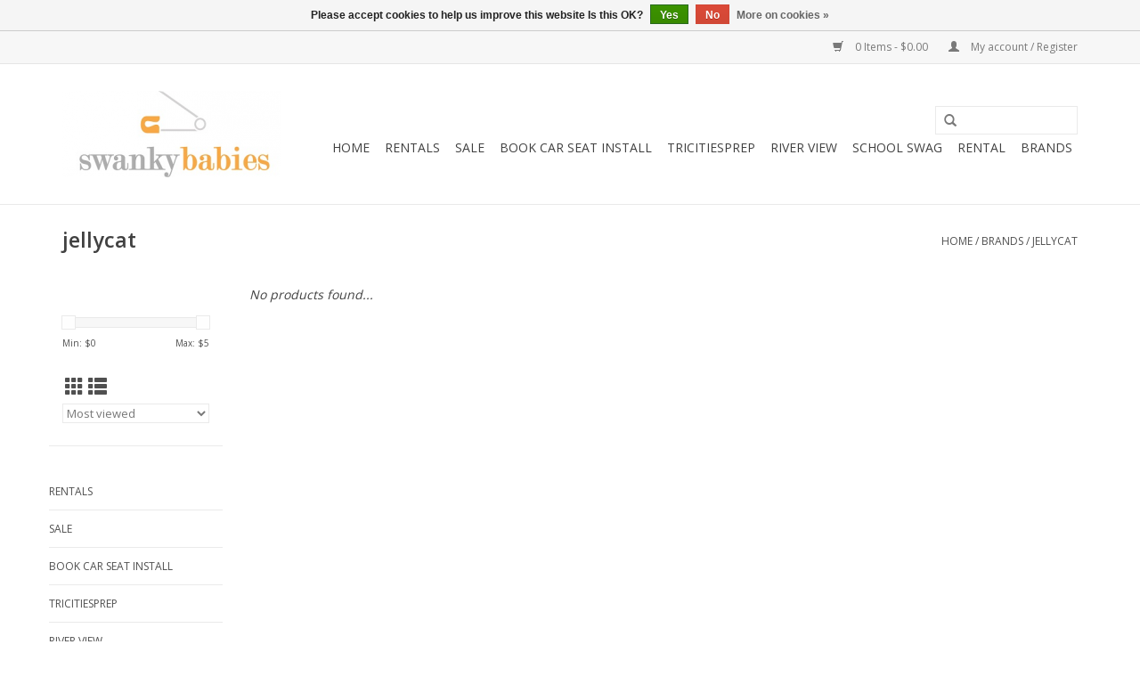

--- FILE ---
content_type: text/html;charset=utf-8
request_url: https://www.swankybabies.com/brands/jellycat/
body_size: 5502
content:
<!DOCTYPE html>
<html lang="us">
  <head>
    <meta charset="utf-8"/>
<!-- [START] 'blocks/head.rain' -->
<!--

  (c) 2008-2026 Lightspeed Netherlands B.V.
  http://www.lightspeedhq.com
  Generated: 20-01-2026 @ 05:01:56

-->
<link rel="canonical" href="https://www.swankybabies.com/brands/jellycat/"/>
<link rel="alternate" href="https://www.swankybabies.com/index.rss" type="application/rss+xml" title="New products"/>
<link href="https://cdn.shoplightspeed.com/assets/cookielaw.css?2025-02-20" rel="stylesheet" type="text/css"/>
<meta name="robots" content="noodp,noydir"/>
<meta property="og:url" content="https://www.swankybabies.com/brands/jellycat/?source=facebook"/>
<meta property="og:site_name" content="Swanky Babies"/>
<meta property="og:title" content="jellycat"/>
<meta property="og:description" content="Your One Stop Shop for all things baby and more!"/>
<script src="https://www.powr.io/powr.js?external-type=lightspeed"></script>
<!--[if lt IE 9]>
<script src="https://cdn.shoplightspeed.com/assets/html5shiv.js?2025-02-20"></script>
<![endif]-->
<!-- [END] 'blocks/head.rain' -->
    <title>jellycat - Swanky Babies</title>
    <meta name="description" content="Your One Stop Shop for all things baby and more!" />
    <meta name="keywords" content="jellycat, car seats, strollers, crib, nuna, uppababy, bob, britax, freshly picked, jellycat" />
    <meta http-equiv="X-UA-Compatible" content="IE=edge,chrome=1">
    <meta name="viewport" content="width=device-width, initial-scale=1.0">
    <meta name="apple-mobile-web-app-capable" content="yes">
    <meta name="apple-mobile-web-app-status-bar-style" content="black">

    <link rel="shortcut icon" href="https://cdn.shoplightspeed.com/shops/607502/themes/11660/assets/favicon.ico?20240909223221" type="image/x-icon" />
    <link href='//fonts.googleapis.com/css?family=Open%20Sans:400,300,600' rel='stylesheet' type='text/css'>
    <link href='//fonts.googleapis.com/css?family=Open%20Sans:400,300,600' rel='stylesheet' type='text/css'>
    <link rel="shortcut icon" href="https://cdn.shoplightspeed.com/shops/607502/themes/11660/assets/favicon.ico?20240909223221" type="image/x-icon" /> 
    <link rel="stylesheet" href="https://cdn.shoplightspeed.com/shops/607502/themes/11660/assets/bootstrap-min.css?20240909223221" />
    <link rel="stylesheet" href="https://cdn.shoplightspeed.com/shops/607502/themes/11660/assets/style.css?20240909223221" />    
    <link rel="stylesheet" href="https://cdn.shoplightspeed.com/shops/607502/themes/11660/assets/settings.css?20240909223221" />  
    <link rel="stylesheet" href="https://cdn.shoplightspeed.com/assets/gui-2-0.css?2025-02-20" />
    <link rel="stylesheet" href="https://cdn.shoplightspeed.com/assets/gui-responsive-2-0.css?2025-02-20" />   
    <link rel="stylesheet" href="https://cdn.shoplightspeed.com/shops/607502/themes/11660/assets/custom.css?20240909223221" />
        
    <script src="https://cdn.shoplightspeed.com/assets/jquery-1-9-1.js?2025-02-20"></script>
    <script src="https://cdn.shoplightspeed.com/assets/jquery-ui-1-10-1.js?2025-02-20"></script>
   
    <script type="text/javascript" src="https://cdn.shoplightspeed.com/shops/607502/themes/11660/assets/global.js?20240909223221"></script>
		<script type="text/javascript" src="https://cdn.shoplightspeed.com/shops/607502/themes/11660/assets/bootstrap-min.js?20240909223221"></script>
    <script type="text/javascript" src="https://cdn.shoplightspeed.com/shops/607502/themes/11660/assets/jcarousel.js?20240909223221"></script>
    <script type="text/javascript" src="https://cdn.shoplightspeed.com/assets/gui.js?2025-02-20"></script>
    <script type="text/javascript" src="https://cdn.shoplightspeed.com/assets/gui-responsive-2-0.js?2025-02-20"></script>
    
    <script type="text/javascript" src="https://cdn.shoplightspeed.com/shops/607502/themes/11660/assets/share42.js?20240909223221"></script> 
        
    <!--[if lt IE 9]>
    <link rel="stylesheet" href="https://cdn.shoplightspeed.com/shops/607502/themes/11660/assets/style-ie.css?20240909223221" />
    <![endif]-->
    <link rel="stylesheet" media="print" href="https://cdn.shoplightspeed.com/shops/607502/themes/11660/assets/print-min.css?20240909223221" />
  </head>
  <body>
    <header>
      <div class="topnav">
        <div class="container">
                    <div class="right">
            <a href="https://www.swankybabies.com/cart/" title="Cart" class="cart"> 
              <span class="glyphicon glyphicon-shopping-cart"></span>
              0 Items - $0.00
            </a>
            <a href="https://www.swankybabies.com/account/" title="My account" class="my-account">
              <span class="glyphicon glyphicon-user"></span>
                            My account / Register
                          </a>
          </div>
        </div>
      </div>
      <div class="navigation container">
        <div class="align">
          <ul class="burger">
            <img src="https://cdn.shoplightspeed.com/shops/607502/themes/11660/assets/hamburger.png?20240909223221" width="32" height="32" alt="Menu">
          </ul>

                      <div class="vertical logo">
              <a href="https://www.swankybabies.com/" title="Swanky Babies">
                <img src="https://cdn.shoplightspeed.com/shops/607502/themes/11660/assets/logo.png?20221024194111" alt="Swanky Babies" />
              </a>
            </div>
          
          <nav class="nonbounce desktop vertical">
            <form action="https://www.swankybabies.com/search/" method="get" id="formSearch">
              <input type="text" name="q" autocomplete="off"  value=""/>
              <span onclick="$('#formSearch').submit();" title="Search" class="glyphicon glyphicon-search"></span>
            </form>
            <ul>
              <li class="item home ">
                <a class="itemLink" href="https://www.swankybabies.com/">Home</a>
              </li>
                                          <li class="item sub">
                <a class="itemLink" href="https://www.swankybabies.com/rentals/" title="Rentals">Rentals</a>
                                <span class="glyphicon glyphicon-play"></span>
                <ul class="subnav">
                                    <li class="subitem">
                    <a class="subitemLink" href="https://www.swankybabies.com/rentals/rental-agreement/" title="Rental Agreement ">Rental Agreement </a>
                                      </li>
                                    <li class="subitem">
                    <a class="subitemLink" href="https://www.swankybabies.com/rentals/all-rental-items/" title="ALL Rental Items">ALL Rental Items</a>
                                      </li>
                                    <li class="subitem">
                    <a class="subitemLink" href="https://www.swankybabies.com/rentals/car-seat-rental/" title="Car Seat Rental">Car Seat Rental</a>
                                      </li>
                                    <li class="subitem">
                    <a class="subitemLink" href="https://www.swankybabies.com/rentals/stroller-rental/" title="Stroller Rental">Stroller Rental</a>
                                      </li>
                                    <li class="subitem">
                    <a class="subitemLink" href="https://www.swankybabies.com/rentals/wagon-rental/" title="Wagon Rental">Wagon Rental</a>
                                      </li>
                                    <li class="subitem">
                    <a class="subitemLink" href="https://www.swankybabies.com/rentals/crib-rental/" title="Crib Rental">Crib Rental</a>
                                      </li>
                                    <li class="subitem">
                    <a class="subitemLink" href="https://www.swankybabies.com/rentals/carrier-rental/" title="Carrier Rental">Carrier Rental</a>
                                      </li>
                                    <li class="subitem">
                    <a class="subitemLink" href="https://www.swankybabies.com/rentals/rental-travel-bags/" title="Rental Travel Bags">Rental Travel Bags</a>
                                      </li>
                                    <li class="subitem">
                    <a class="subitemLink" href="https://www.swankybabies.com/rentals/other-rental-items/" title="Other Rental Items">Other Rental Items</a>
                                      </li>
                                  </ul>
                              </li>
                            <li class="item">
                <a class="itemLink" href="https://www.swankybabies.com/sale/" title="SALE">SALE</a>
                              </li>
                            <li class="item">
                <a class="itemLink" href="https://www.swankybabies.com/book-car-seat-install/" title="BOOK Car Seat Install">BOOK Car Seat Install</a>
                              </li>
                            <li class="item">
                <a class="itemLink" href="https://www.swankybabies.com/tricitiesprep/" title="TRICITIESPREP">TRICITIESPREP</a>
                              </li>
                            <li class="item">
                <a class="itemLink" href="https://www.swankybabies.com/river-view/" title="River View">River View</a>
                              </li>
                            <li class="item sub">
                <a class="itemLink" href="https://www.swankybabies.com/school-swag/" title="School Swag">School Swag</a>
                                <span class="glyphicon glyphicon-play"></span>
                <ul class="subnav">
                                    <li class="subitem">
                    <a class="subitemLink" href="https://www.swankybabies.com/school-swag/franklin/" title="Franklin">Franklin</a>
                                      </li>
                                    <li class="subitem">
                    <a class="subitemLink" href="https://www.swankybabies.com/school-swag/khs-dance-invite/" title="KHS Dance Invite">KHS Dance Invite</a>
                                      </li>
                                    <li class="subitem">
                    <a class="subitemLink" href="https://www.swankybabies.com/school-swag/bandits/" title="Bandits">Bandits</a>
                                      </li>
                                  </ul>
                              </li>
                                                        <li class="item sub"><a class="itemLink" href="https://www.swankybabies.com/blogs/rental/" title="Rental">Rental</a>
                <ul class="subnav">
                                    <li class="subitem"><a class="subitemLink" href="https://www.swankybabies.com/blogs/rental/rental-terms-and-conditions/" title="Rental Terms and Conditions">Rental Terms and Conditions</a></li>
                                  </ul>
              </li>
                                                                      <li class="footerbrands item"><a class="itemLink" href="https://www.swankybabies.com/brands/" title="Brands">Brands</a></li>
                                                      </ul>
            <span class="glyphicon glyphicon-remove"></span>  
          </nav>
        </div>
      </div>
    </header>
    
    <div class="wrapper">
      <div class="container content">
                <div class="page-title row">
  <div class="col-sm-6 col-md-6">
    <h1>jellycat</h1>
  </div>
  <div class="col-sm-6 col-md-6 breadcrumbs text-right">
    <a href="https://www.swankybabies.com/" title="Home">Home</a>
    
        / <a href="https://www.swankybabies.com/brands/">Brands</a>
        / <a href="https://www.swankybabies.com/brands/jellycat/">jellycat</a>
      </div>  
  </div>
<div class="products row">
  <div class="col-md-2 sidebar ">
    <div class="row sort">
      <form action="https://www.swankybabies.com/brands/jellycat/" method="get" id="filter_form" class="col-xs-12 col-sm-12">
        <input type="hidden" name="mode" value="grid" id="filter_form_mode" />
        <input type="hidden" name="limit" value="24" id="filter_form_limit" />
        <input type="hidden" name="sort" value="popular" id="filter_form_sort" />
        <input type="hidden" name="max" value="5" id="filter_form_max" />
        <input type="hidden" name="min" value="0" id="filter_form_min" />
        
        <div class="price-filter">
          <div class="sidebar-filter-slider">
            <div id="collection-filter-price"></div>
          </div>
          <div class="price-filter-range clear">
            <div class="min">Min: $<span>0</span></div>
            <div class="max">Max: $<span>5</span></div>
          </div>
        </div>
          <div class="modes hidden-xs hidden-sm">
          <a href="?mode=grid"><i class="glyphicon glyphicon-th"></i></a>
          <a href="?mode=list"><i class="glyphicon glyphicon-th-list"></i></a>
          </div>  
        <select name="sort" onchange="$('#formSortModeLimit').submit();">
                    <option value="popular" selected="selected">Most viewed</option>
                    <option value="newest">Newest products</option>
                    <option value="lowest">Lowest price</option>
                    <option value="highest">Highest price</option>
                    <option value="asc">Name ascending</option>
                    <option value="desc">Name descending</option>
                  </select>        
                
                
      </form>
    </div>
   <div class="row">
	<ul>
      <li class="item"><span class="arrow"></span><a href="https://www.swankybabies.com/rentals/" class="itemLink" title="Rentals">Rentals </a>
        </li>
      <li class="item"><span class="arrow"></span><a href="https://www.swankybabies.com/sale/" class="itemLink" title="SALE">SALE </a>
        </li>
      <li class="item"><span class="arrow"></span><a href="https://www.swankybabies.com/book-car-seat-install/" class="itemLink" title="BOOK Car Seat Install">BOOK Car Seat Install </a>
        </li>
      <li class="item"><span class="arrow"></span><a href="https://www.swankybabies.com/tricitiesprep/" class="itemLink" title="TRICITIESPREP">TRICITIESPREP </a>
        </li>
      <li class="item"><span class="arrow"></span><a href="https://www.swankybabies.com/river-view/" class="itemLink" title="River View">River View </a>
        </li>
      <li class="item"><span class="arrow"></span><a href="https://www.swankybabies.com/school-swag/" class="itemLink" title="School Swag">School Swag </a>
        </li>
    </ul>
</div>
     </div>
  <div class="col-sm-12 col-md-10">
     
        <div class="no-products-found">No products found...</div>
      
  </div>
</div>


<script type="text/javascript">
  $(function(){
    $('#filter_form input, #filter_form select').change(function(){
      $(this).closest('form').submit();
    });
    
    $("#collection-filter-price").slider({
      range: true,
      min: 0,
      max: 5,
      values: [0, 5],
      step: 1,
      slide: function( event, ui){
    $('.sidebar-filter-range .min span').html(ui.values[0]);
    $('.sidebar-filter-range .max span').html(ui.values[1]);
    
    $('#filter_form_min').val(ui.values[0]);
    $('#filter_form_max').val(ui.values[1]);
  },
    stop: function(event, ui){
    $('#filter_form').submit();
  }
    });
  });
</script>      </div>
      
      <footer>
        <hr class="full-width" />
        <div class="container">
          <div class="social row">
                        <div class="newsletter col-xs-12 col-sm-7 col-md-7">
              <span class="title">Sign up for our newsletter:</span>
              <form id="formNewsletter" action="https://www.swankybabies.com/account/newsletter/" method="post">
                <input type="hidden" name="key" value="632280fccf68cb885959bc68d9d236bb" />
                <input type="text" name="email" id="formNewsletterEmail" value="" placeholder="E-mail"/>
                <a class="btn glyphicon glyphicon-send" href="#" onclick="$('#formNewsletter').submit(); return false;" title="Subscribe" ><span>Subscribe</span></a>
              </form>
            </div>
            
                        <div class="social-media col-xs-12 col-md-12  col-sm-5 col-md-5 text-right">
              <div class="inline-block relative">
                <a href="https://www.facebook.com/swankybabies" class="social-icon facebook" target="_blank"></a>                                                                                                                
                              </div>
            </div>
                      </div>
          <hr class="full-width" />
          <div class="links row">
            <div class="col-xs-12 col-sm-3 col-md-3">
                <label class="footercollapse" for="_1">
                  <strong>Customer service</strong>
                  <span class="glyphicon glyphicon-chevron-down hidden-sm hidden-md hidden-lg"></span></label>
                    <input class="footercollapse_input hidden-md hidden-lg hidden-sm" id="_1" type="checkbox">
                    <div class="list">
  
                  <ul class="no-underline no-list-style">
                                                <li><a href="https://www.swankybabies.com/service/about/" title="About us" >About us</a>
                        </li>
                                                <li><a href="https://www.swankybabies.com/service/general-terms-conditions/" title="General terms &amp; conditions" >General terms &amp; conditions</a>
                        </li>
                                                <li><a href="https://www.swankybabies.com/service/shipping-returns/" title="Shipping &amp; returns" >Shipping &amp; returns</a>
                        </li>
                                                <li><a href="https://www.swankybabies.com/service/" title="Customer support" >Customer support</a>
                        </li>
                                                <li><a href="https://www.swankybabies.com/service/consign-with-us/" title="Consign with us " >Consign with us </a>
                        </li>
                                            </ul>
                  </div> 
             
            </div>     
       
            
            <div class="col-xs-12 col-sm-3 col-md-3">
          <label class="footercollapse" for="_2">
                  <strong>Products</strong>
                  <span class="glyphicon glyphicon-chevron-down hidden-sm hidden-md hidden-lg"></span></label>
                    <input class="footercollapse_input hidden-md hidden-lg hidden-sm" id="_2" type="checkbox">
                    <div class="list">
              <ul>
                <li><a href="https://www.swankybabies.com/collection/" title="All products">All products</a></li>
                <li><a href="https://www.swankybabies.com/collection/?sort=newest" title="New products">New products</a></li>
                <li><a href="https://www.swankybabies.com/collection/offers/" title="Offers">Offers</a></li>
                <li><a href="https://www.swankybabies.com/brands/" title="Brands">Brands</a></li>                <li><a href="https://www.swankybabies.com/tags/" title="Tags">Tags</a></li>                <li><a href="https://www.swankybabies.com/index.rss" title="RSS feed">RSS feed</a></li>
              </ul>
            </div>
            </div>
            
            <div class="col-xs-12 col-sm-3 col-md-3">
              <label class="footercollapse" for="_3">
                  <strong>
                                My account
                              </strong>
                  <span class="glyphicon glyphicon-chevron-down hidden-sm hidden-md hidden-lg"></span></label>
                    <input class="footercollapse_input hidden-md hidden-lg hidden-sm" id="_3" type="checkbox">
                    <div class="list">
            
           
              <ul>
                                <li><a href="https://www.swankybabies.com/account/" title="Register">Register</a></li>
                                <li><a href="https://www.swankybabies.com/account/orders/" title="My orders">My orders</a></li>
                                <li><a href="https://www.swankybabies.com/account/tickets/" title="My tickets">My tickets</a></li>
                                <li><a href="https://www.swankybabies.com/account/wishlist/" title="My wishlist">My wishlist</a></li>
                              </ul>
            </div>
            </div>
            <div class="col-xs-12 col-sm-3 col-md-3">
                 <label class="footercollapse" for="_4">
                  <strong>Swanky Babies </strong>
                  <span class="glyphicon glyphicon-chevron-down hidden-sm hidden-md hidden-lg"></span></label>
                    <input class="footercollapse_input hidden-md hidden-lg hidden-sm" id="_4" type="checkbox">
                    <div class="list">
              
              
              
              <span class="contact-description"> 4096 W Van Giesen Suite E______________ West Richland, WA </span>                            <div class="contact">
                <span class="glyphicon glyphicon-earphone"></span>
                509-942-4604
              </div>
                                          <div class="contact">
                <span class="glyphicon glyphicon-envelope"></span>
                <a href="/cdn-cgi/l/email-protection#10797e767f506367717e7b697271727975633e737f7d" title="Email"><span class="__cf_email__" data-cfemail="6801060e07281b1f090603110a090a010d1b460b0705">[email&#160;protected]</span></a>
              </div>
                            </div>
              
                                                      </div>
          </div>
          <hr class="full-width" />
        </div>
        <div class="copyright-payment">
          <div class="container">
            <div class="row">
              <div class="copyright col-md-6">
                © Copyright 2026 Swanky Babies 
                                - Powered by
                                <a href="http://www.lightspeedhq.com" title="Lightspeed" target="_blank">Lightspeed</a>
                                                              </div>
              <div class="payments col-md-6 text-right">
                                <a href="https://www.swankybabies.com/service/payment-methods/" title="Payment methods">
                  <img src="https://cdn.shoplightspeed.com/assets/icon-payment-creditcard.png?2025-02-20" alt="Credit Card" />
                </a>
                                <a href="https://www.swankybabies.com/service/payment-methods/" title="Payment methods">
                  <img src="https://cdn.shoplightspeed.com/assets/icon-payment-cash.png?2025-02-20" alt="Cash" />
                </a>
                              </div>
            </div>
          </div>
        </div>
      </footer>
    </div>
    <!-- [START] 'blocks/body.rain' -->
<script data-cfasync="false" src="/cdn-cgi/scripts/5c5dd728/cloudflare-static/email-decode.min.js"></script><script>
(function () {
  var s = document.createElement('script');
  s.type = 'text/javascript';
  s.async = true;
  s.src = 'https://www.swankybabies.com/services/stats/pageview.js';
  ( document.getElementsByTagName('head')[0] || document.getElementsByTagName('body')[0] ).appendChild(s);
})();
</script>
  
<!-- Global site tag (gtag.js) - Google Analytics -->
<script async src="https://www.googletagmanager.com/gtag/js?id=G-5CEZ0K7074"></script>
<script>
    window.dataLayer = window.dataLayer || [];
    function gtag(){dataLayer.push(arguments);}

        gtag('consent', 'default', {"ad_storage":"denied","ad_user_data":"denied","ad_personalization":"denied","analytics_storage":"denied","region":["AT","BE","BG","CH","GB","HR","CY","CZ","DK","EE","FI","FR","DE","EL","HU","IE","IT","LV","LT","LU","MT","NL","PL","PT","RO","SK","SI","ES","SE","IS","LI","NO","CA-QC"]});
    
    gtag('js', new Date());
    gtag('config', 'G-5CEZ0K7074', {
        'currency': 'USD',
                'country': 'US'
    });

    </script>
   <script async type="text/javascript" src="//userlike-cdn-widgets.s3-eu-west-1.amazonaws.com/5e50c83cdfb0e7f0b29ee8c8157c48f5c8384cf748456887be2bf077d93239af.js"></script>

  <div class="wsa-cookielaw">
            Please accept cookies to help us improve this website Is this OK?
      <a href="https://www.swankybabies.com/cookielaw/optIn/" class="wsa-cookielaw-button wsa-cookielaw-button-green" rel="nofollow" title="Yes">Yes</a>
      <a href="https://www.swankybabies.com/cookielaw/optOut/" class="wsa-cookielaw-button wsa-cookielaw-button-red" rel="nofollow" title="No">No</a>
      <a href="https://www.swankybabies.com/service/privacy-policy/" class="wsa-cookielaw-link" rel="nofollow" title="More on cookies">More on cookies &raquo;</a>
      </div>
<!-- [END] 'blocks/body.rain' -->
      <script>(function(){function c(){var b=a.contentDocument||a.contentWindow.document;if(b){var d=b.createElement('script');d.innerHTML="window.__CF$cv$params={r:'9c0c044b0a24e9de',t:'MTc2ODg4NTMxNi4wMDAwMDA='};var a=document.createElement('script');a.nonce='';a.src='/cdn-cgi/challenge-platform/scripts/jsd/main.js';document.getElementsByTagName('head')[0].appendChild(a);";b.getElementsByTagName('head')[0].appendChild(d)}}if(document.body){var a=document.createElement('iframe');a.height=1;a.width=1;a.style.position='absolute';a.style.top=0;a.style.left=0;a.style.border='none';a.style.visibility='hidden';document.body.appendChild(a);if('loading'!==document.readyState)c();else if(window.addEventListener)document.addEventListener('DOMContentLoaded',c);else{var e=document.onreadystatechange||function(){};document.onreadystatechange=function(b){e(b);'loading'!==document.readyState&&(document.onreadystatechange=e,c())}}}})();</script><script defer src="https://static.cloudflareinsights.com/beacon.min.js/vcd15cbe7772f49c399c6a5babf22c1241717689176015" integrity="sha512-ZpsOmlRQV6y907TI0dKBHq9Md29nnaEIPlkf84rnaERnq6zvWvPUqr2ft8M1aS28oN72PdrCzSjY4U6VaAw1EQ==" data-cf-beacon='{"rayId":"9c0c044b0a24e9de","version":"2025.9.1","serverTiming":{"name":{"cfExtPri":true,"cfEdge":true,"cfOrigin":true,"cfL4":true,"cfSpeedBrain":true,"cfCacheStatus":true}},"token":"8247b6569c994ee1a1084456a4403cc9","b":1}' crossorigin="anonymous"></script>
</body>
</html>

--- FILE ---
content_type: text/javascript;charset=utf-8
request_url: https://www.swankybabies.com/services/stats/pageview.js
body_size: -435
content:
// SEOshop 20-01-2026 05:01:57